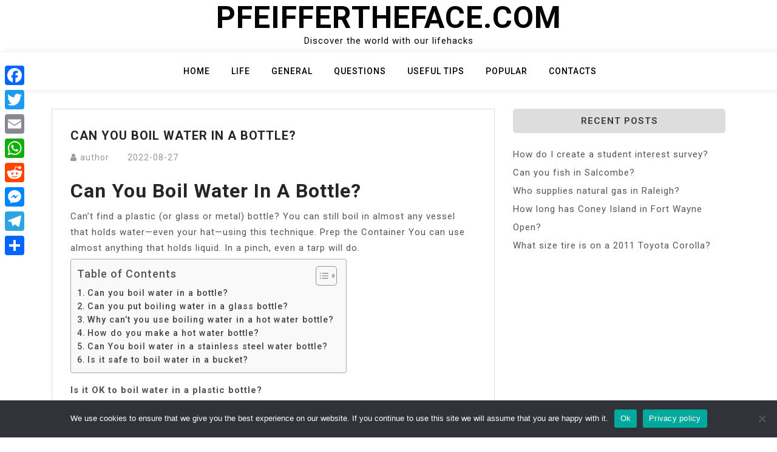

--- FILE ---
content_type: text/html; charset=UTF-8
request_url: https://pfeiffertheface.com/can-you-boil-water-in-a-bottle/
body_size: 9743
content:
<!doctype html>
<html lang="en-US">
<head>
	<meta charset="UTF-8">
	<meta name="viewport" content="width=device-width, initial-scale=1">
	<link rel="profile" href="https://gmpg.org/xfn/11">

	<title>Can you boil water in a bottle? &#8211; Pfeiffertheface.com</title>
<meta name='robots' content='max-image-preview:large' />
	<style>img:is([sizes="auto" i], [sizes^="auto," i]) { contain-intrinsic-size: 3000px 1500px }</style>
	<link rel='dns-prefetch' href='//static.addtoany.com' />
<link rel='dns-prefetch' href='//fonts.googleapis.com' />
<link rel='stylesheet' id='wp-block-library-css' href='https://pfeiffertheface.com/wp-includes/css/dist/block-library/style.min.css?ver=6.7.4' media='all' />
<style id='classic-theme-styles-inline-css'>
/*! This file is auto-generated */
.wp-block-button__link{color:#fff;background-color:#32373c;border-radius:9999px;box-shadow:none;text-decoration:none;padding:calc(.667em + 2px) calc(1.333em + 2px);font-size:1.125em}.wp-block-file__button{background:#32373c;color:#fff;text-decoration:none}
</style>
<style id='global-styles-inline-css'>
:root{--wp--preset--aspect-ratio--square: 1;--wp--preset--aspect-ratio--4-3: 4/3;--wp--preset--aspect-ratio--3-4: 3/4;--wp--preset--aspect-ratio--3-2: 3/2;--wp--preset--aspect-ratio--2-3: 2/3;--wp--preset--aspect-ratio--16-9: 16/9;--wp--preset--aspect-ratio--9-16: 9/16;--wp--preset--color--black: #000000;--wp--preset--color--cyan-bluish-gray: #abb8c3;--wp--preset--color--white: #ffffff;--wp--preset--color--pale-pink: #f78da7;--wp--preset--color--vivid-red: #cf2e2e;--wp--preset--color--luminous-vivid-orange: #ff6900;--wp--preset--color--luminous-vivid-amber: #fcb900;--wp--preset--color--light-green-cyan: #7bdcb5;--wp--preset--color--vivid-green-cyan: #00d084;--wp--preset--color--pale-cyan-blue: #8ed1fc;--wp--preset--color--vivid-cyan-blue: #0693e3;--wp--preset--color--vivid-purple: #9b51e0;--wp--preset--gradient--vivid-cyan-blue-to-vivid-purple: linear-gradient(135deg,rgba(6,147,227,1) 0%,rgb(155,81,224) 100%);--wp--preset--gradient--light-green-cyan-to-vivid-green-cyan: linear-gradient(135deg,rgb(122,220,180) 0%,rgb(0,208,130) 100%);--wp--preset--gradient--luminous-vivid-amber-to-luminous-vivid-orange: linear-gradient(135deg,rgba(252,185,0,1) 0%,rgba(255,105,0,1) 100%);--wp--preset--gradient--luminous-vivid-orange-to-vivid-red: linear-gradient(135deg,rgba(255,105,0,1) 0%,rgb(207,46,46) 100%);--wp--preset--gradient--very-light-gray-to-cyan-bluish-gray: linear-gradient(135deg,rgb(238,238,238) 0%,rgb(169,184,195) 100%);--wp--preset--gradient--cool-to-warm-spectrum: linear-gradient(135deg,rgb(74,234,220) 0%,rgb(151,120,209) 20%,rgb(207,42,186) 40%,rgb(238,44,130) 60%,rgb(251,105,98) 80%,rgb(254,248,76) 100%);--wp--preset--gradient--blush-light-purple: linear-gradient(135deg,rgb(255,206,236) 0%,rgb(152,150,240) 100%);--wp--preset--gradient--blush-bordeaux: linear-gradient(135deg,rgb(254,205,165) 0%,rgb(254,45,45) 50%,rgb(107,0,62) 100%);--wp--preset--gradient--luminous-dusk: linear-gradient(135deg,rgb(255,203,112) 0%,rgb(199,81,192) 50%,rgb(65,88,208) 100%);--wp--preset--gradient--pale-ocean: linear-gradient(135deg,rgb(255,245,203) 0%,rgb(182,227,212) 50%,rgb(51,167,181) 100%);--wp--preset--gradient--electric-grass: linear-gradient(135deg,rgb(202,248,128) 0%,rgb(113,206,126) 100%);--wp--preset--gradient--midnight: linear-gradient(135deg,rgb(2,3,129) 0%,rgb(40,116,252) 100%);--wp--preset--font-size--small: 13px;--wp--preset--font-size--medium: 20px;--wp--preset--font-size--large: 36px;--wp--preset--font-size--x-large: 42px;--wp--preset--spacing--20: 0.44rem;--wp--preset--spacing--30: 0.67rem;--wp--preset--spacing--40: 1rem;--wp--preset--spacing--50: 1.5rem;--wp--preset--spacing--60: 2.25rem;--wp--preset--spacing--70: 3.38rem;--wp--preset--spacing--80: 5.06rem;--wp--preset--shadow--natural: 6px 6px 9px rgba(0, 0, 0, 0.2);--wp--preset--shadow--deep: 12px 12px 50px rgba(0, 0, 0, 0.4);--wp--preset--shadow--sharp: 6px 6px 0px rgba(0, 0, 0, 0.2);--wp--preset--shadow--outlined: 6px 6px 0px -3px rgba(255, 255, 255, 1), 6px 6px rgba(0, 0, 0, 1);--wp--preset--shadow--crisp: 6px 6px 0px rgba(0, 0, 0, 1);}:where(.is-layout-flex){gap: 0.5em;}:where(.is-layout-grid){gap: 0.5em;}body .is-layout-flex{display: flex;}.is-layout-flex{flex-wrap: wrap;align-items: center;}.is-layout-flex > :is(*, div){margin: 0;}body .is-layout-grid{display: grid;}.is-layout-grid > :is(*, div){margin: 0;}:where(.wp-block-columns.is-layout-flex){gap: 2em;}:where(.wp-block-columns.is-layout-grid){gap: 2em;}:where(.wp-block-post-template.is-layout-flex){gap: 1.25em;}:where(.wp-block-post-template.is-layout-grid){gap: 1.25em;}.has-black-color{color: var(--wp--preset--color--black) !important;}.has-cyan-bluish-gray-color{color: var(--wp--preset--color--cyan-bluish-gray) !important;}.has-white-color{color: var(--wp--preset--color--white) !important;}.has-pale-pink-color{color: var(--wp--preset--color--pale-pink) !important;}.has-vivid-red-color{color: var(--wp--preset--color--vivid-red) !important;}.has-luminous-vivid-orange-color{color: var(--wp--preset--color--luminous-vivid-orange) !important;}.has-luminous-vivid-amber-color{color: var(--wp--preset--color--luminous-vivid-amber) !important;}.has-light-green-cyan-color{color: var(--wp--preset--color--light-green-cyan) !important;}.has-vivid-green-cyan-color{color: var(--wp--preset--color--vivid-green-cyan) !important;}.has-pale-cyan-blue-color{color: var(--wp--preset--color--pale-cyan-blue) !important;}.has-vivid-cyan-blue-color{color: var(--wp--preset--color--vivid-cyan-blue) !important;}.has-vivid-purple-color{color: var(--wp--preset--color--vivid-purple) !important;}.has-black-background-color{background-color: var(--wp--preset--color--black) !important;}.has-cyan-bluish-gray-background-color{background-color: var(--wp--preset--color--cyan-bluish-gray) !important;}.has-white-background-color{background-color: var(--wp--preset--color--white) !important;}.has-pale-pink-background-color{background-color: var(--wp--preset--color--pale-pink) !important;}.has-vivid-red-background-color{background-color: var(--wp--preset--color--vivid-red) !important;}.has-luminous-vivid-orange-background-color{background-color: var(--wp--preset--color--luminous-vivid-orange) !important;}.has-luminous-vivid-amber-background-color{background-color: var(--wp--preset--color--luminous-vivid-amber) !important;}.has-light-green-cyan-background-color{background-color: var(--wp--preset--color--light-green-cyan) !important;}.has-vivid-green-cyan-background-color{background-color: var(--wp--preset--color--vivid-green-cyan) !important;}.has-pale-cyan-blue-background-color{background-color: var(--wp--preset--color--pale-cyan-blue) !important;}.has-vivid-cyan-blue-background-color{background-color: var(--wp--preset--color--vivid-cyan-blue) !important;}.has-vivid-purple-background-color{background-color: var(--wp--preset--color--vivid-purple) !important;}.has-black-border-color{border-color: var(--wp--preset--color--black) !important;}.has-cyan-bluish-gray-border-color{border-color: var(--wp--preset--color--cyan-bluish-gray) !important;}.has-white-border-color{border-color: var(--wp--preset--color--white) !important;}.has-pale-pink-border-color{border-color: var(--wp--preset--color--pale-pink) !important;}.has-vivid-red-border-color{border-color: var(--wp--preset--color--vivid-red) !important;}.has-luminous-vivid-orange-border-color{border-color: var(--wp--preset--color--luminous-vivid-orange) !important;}.has-luminous-vivid-amber-border-color{border-color: var(--wp--preset--color--luminous-vivid-amber) !important;}.has-light-green-cyan-border-color{border-color: var(--wp--preset--color--light-green-cyan) !important;}.has-vivid-green-cyan-border-color{border-color: var(--wp--preset--color--vivid-green-cyan) !important;}.has-pale-cyan-blue-border-color{border-color: var(--wp--preset--color--pale-cyan-blue) !important;}.has-vivid-cyan-blue-border-color{border-color: var(--wp--preset--color--vivid-cyan-blue) !important;}.has-vivid-purple-border-color{border-color: var(--wp--preset--color--vivid-purple) !important;}.has-vivid-cyan-blue-to-vivid-purple-gradient-background{background: var(--wp--preset--gradient--vivid-cyan-blue-to-vivid-purple) !important;}.has-light-green-cyan-to-vivid-green-cyan-gradient-background{background: var(--wp--preset--gradient--light-green-cyan-to-vivid-green-cyan) !important;}.has-luminous-vivid-amber-to-luminous-vivid-orange-gradient-background{background: var(--wp--preset--gradient--luminous-vivid-amber-to-luminous-vivid-orange) !important;}.has-luminous-vivid-orange-to-vivid-red-gradient-background{background: var(--wp--preset--gradient--luminous-vivid-orange-to-vivid-red) !important;}.has-very-light-gray-to-cyan-bluish-gray-gradient-background{background: var(--wp--preset--gradient--very-light-gray-to-cyan-bluish-gray) !important;}.has-cool-to-warm-spectrum-gradient-background{background: var(--wp--preset--gradient--cool-to-warm-spectrum) !important;}.has-blush-light-purple-gradient-background{background: var(--wp--preset--gradient--blush-light-purple) !important;}.has-blush-bordeaux-gradient-background{background: var(--wp--preset--gradient--blush-bordeaux) !important;}.has-luminous-dusk-gradient-background{background: var(--wp--preset--gradient--luminous-dusk) !important;}.has-pale-ocean-gradient-background{background: var(--wp--preset--gradient--pale-ocean) !important;}.has-electric-grass-gradient-background{background: var(--wp--preset--gradient--electric-grass) !important;}.has-midnight-gradient-background{background: var(--wp--preset--gradient--midnight) !important;}.has-small-font-size{font-size: var(--wp--preset--font-size--small) !important;}.has-medium-font-size{font-size: var(--wp--preset--font-size--medium) !important;}.has-large-font-size{font-size: var(--wp--preset--font-size--large) !important;}.has-x-large-font-size{font-size: var(--wp--preset--font-size--x-large) !important;}
:where(.wp-block-post-template.is-layout-flex){gap: 1.25em;}:where(.wp-block-post-template.is-layout-grid){gap: 1.25em;}
:where(.wp-block-columns.is-layout-flex){gap: 2em;}:where(.wp-block-columns.is-layout-grid){gap: 2em;}
:root :where(.wp-block-pullquote){font-size: 1.5em;line-height: 1.6;}
</style>
<link rel='stylesheet' id='cookie-notice-front-css' href='https://pfeiffertheface.com/wp-content/plugins/cookie-notice/css/front.min.css?ver=2.5.5' media='all' />
<link rel='stylesheet' id='ez-toc-css' href='https://pfeiffertheface.com/wp-content/plugins/easy-table-of-contents/assets/css/screen.min.css?ver=2.0.71' media='all' />
<style id='ez-toc-inline-css'>
div#ez-toc-container .ez-toc-title {font-size: 120%;}div#ez-toc-container .ez-toc-title {font-weight: 500;}div#ez-toc-container ul li {font-size: 95%;}div#ez-toc-container ul li {font-weight: 500;}div#ez-toc-container nav ul ul li {font-size: 90%;}
.ez-toc-container-direction {direction: ltr;}.ez-toc-counter ul{counter-reset: item ;}.ez-toc-counter nav ul li a::before {content: counters(item, '.', decimal) '. ';display: inline-block;counter-increment: item;flex-grow: 0;flex-shrink: 0;margin-right: .2em; float: left; }.ez-toc-widget-direction {direction: ltr;}.ez-toc-widget-container ul{counter-reset: item ;}.ez-toc-widget-container nav ul li a::before {content: counters(item, '.', decimal) '. ';display: inline-block;counter-increment: item;flex-grow: 0;flex-shrink: 0;margin-right: .2em; float: left; }
</style>
<link rel='stylesheet' id='bootstrap-css' href='https://pfeiffertheface.com/wp-content/themes/moina/assets/css/bootstrap.min.css?ver=4.5.0' media='all' />
<link rel='stylesheet' id='slicknav-css' href='https://pfeiffertheface.com/wp-content/themes/moina/assets/css/slicknav.min.css?ver=1.0.3' media='all' />
<link rel='stylesheet' id='moina-default-block-css' href='https://pfeiffertheface.com/wp-content/themes/moina/assets/css/default-block.css?ver=1.1.5' media='all' />
<link rel='stylesheet' id='moina-style-css' href='https://pfeiffertheface.com/wp-content/themes/moina/assets/css/moina-style.css?ver=1.0.0' media='all' />
<link rel='stylesheet' id='moina-wp-parent-style-css' href='https://pfeiffertheface.com/wp-content/themes/moina/style.css?ver=6.7.4' media='all' />
<link rel='stylesheet' id='moina-wp-main-style-css' href='https://pfeiffertheface.com/wp-content/themes/moina-wp/assets/css/main-style.css?ver=1.0.5' media='all' />
<link rel='stylesheet' id='moina-google-fonts-css' href='https://fonts.googleapis.com/css?family=Roboto%3A300%2C300i%2C400%2C400i%2C500%2C700&#038;subset=latin%2Clatin-ext' media='all' />
<link rel='stylesheet' id='font-awesome-css' href='https://pfeiffertheface.com/wp-content/themes/moina/assets/css/font-awesome.min.css?ver=4.7.0' media='all' />
<link rel='stylesheet' id='moina-custom-css' href='https://pfeiffertheface.com/wp-content/themes/moina/assets/css/custom-style.css?ver=6.7.4' media='all' />
<style id='moina-custom-inline-css'>

        .site-title a,
        .site-description,
        .site-title a:hover {
            color: #7086a1 ;
        }
    
</style>
<link rel='stylesheet' id='addtoany-css' href='https://pfeiffertheface.com/wp-content/plugins/add-to-any/addtoany.min.css?ver=1.16' media='all' />
<style id='addtoany-inline-css'>
@media screen and (max-width:980px){
.a2a_floating_style.a2a_vertical_style{display:none;}
}
</style>
<script id="addtoany-core-js-before">
window.a2a_config=window.a2a_config||{};a2a_config.callbacks=[];a2a_config.overlays=[];a2a_config.templates={};
</script>
<script defer src="https://static.addtoany.com/menu/page.js" id="addtoany-core-js"></script>
<script src="https://pfeiffertheface.com/wp-includes/js/jquery/jquery.min.js?ver=3.7.1" id="jquery-core-js"></script>
<script src="https://pfeiffertheface.com/wp-includes/js/jquery/jquery-migrate.min.js?ver=3.4.1" id="jquery-migrate-js"></script>
<script defer src="https://pfeiffertheface.com/wp-content/plugins/add-to-any/addtoany.min.js?ver=1.1" id="addtoany-jquery-js"></script>
<script id="cookie-notice-front-js-before">
var cnArgs = {"ajaxUrl":"https:\/\/pfeiffertheface.com\/wp-admin\/admin-ajax.php","nonce":"ab59e1fb46","hideEffect":"fade","position":"bottom","onScroll":false,"onScrollOffset":100,"onClick":false,"cookieName":"cookie_notice_accepted","cookieTime":2592000,"cookieTimeRejected":2592000,"globalCookie":false,"redirection":false,"cache":true,"revokeCookies":false,"revokeCookiesOpt":"automatic"};
</script>
<script src="https://pfeiffertheface.com/wp-content/plugins/cookie-notice/js/front.min.js?ver=2.5.5" id="cookie-notice-front-js"></script>
<link rel="https://api.w.org/" href="https://pfeiffertheface.com/wp-json/" /><link rel="alternate" title="JSON" type="application/json" href="https://pfeiffertheface.com/wp-json/wp/v2/posts/16525" /><meta name="generator" content="WordPress 6.7.4" />
<link rel="canonical" href="https://pfeiffertheface.com/can-you-boil-water-in-a-bottle/" />
<link rel='shortlink' href='https://pfeiffertheface.com/?p=16525' />
<link rel="alternate" title="oEmbed (JSON)" type="application/json+oembed" href="https://pfeiffertheface.com/wp-json/oembed/1.0/embed?url=https%3A%2F%2Fpfeiffertheface.com%2Fcan-you-boil-water-in-a-bottle%2F" />
<link rel="alternate" title="oEmbed (XML)" type="text/xml+oembed" href="https://pfeiffertheface.com/wp-json/oembed/1.0/embed?url=https%3A%2F%2Fpfeiffertheface.com%2Fcan-you-boil-water-in-a-bottle%2F&#038;format=xml" />
<link rel="icon" href="https://pfeiffertheface.com/wp-content/uploads/2022/11/cropped-612a43ef7c7c75000443b294-1-32x32.png" sizes="32x32" />
<link rel="icon" href="https://pfeiffertheface.com/wp-content/uploads/2022/11/cropped-612a43ef7c7c75000443b294-1-192x192.png" sizes="192x192" />
<link rel="apple-touch-icon" href="https://pfeiffertheface.com/wp-content/uploads/2022/11/cropped-612a43ef7c7c75000443b294-1-180x180.png" />
<meta name="msapplication-TileImage" content="https://pfeiffertheface.com/wp-content/uploads/2022/11/cropped-612a43ef7c7c75000443b294-1-270x270.png" />
		<style id="wp-custom-css">
			.custom-logo{
	max-width: 10%;
}

.header-area {

  padding: 0px 0px;
}		</style>
		</head>

<body class="post-template-default single single-post postid-16525 single-format-standard cookies-not-set">
<div id="page" class="site">
	<a class="skip-link screen-reader-text" href="#content">Skip to content</a>
	<header id="masthead" class="header-area ">
				<div class="container text-center">
			<div class="row">
				<div class="col-lg-12">
					<div class="site-branding">
													<p class="site-title"><a href="https://pfeiffertheface.com/" rel="home">Pfeiffertheface.com</a></p>
														<p class="site-description">Discover the world with our lifehacks</p>
											</div><!-- .site-branding -->
				</div>
			</div>
		</div>
	</header><!-- #masthead -->

	<div class="mainmenu-area text-center">
		<div class="container">
			<div class="row">
				<div class="col-lg-12">
					<div class="moina-responsive-menu"></div>
					<button class="screen-reader-text menu-close">Close Menu</button>
					<div class="mainmenu">
						<div class="menu-gffgn-container"><ul id="primary-menu" class="menu"><li id="menu-item-4965" class="menu-item menu-item-type-custom menu-item-object-custom menu-item-home menu-item-4965"><a href="https://pfeiffertheface.com">Home</a></li>
<li id="menu-item-4967" class="menu-item menu-item-type-taxonomy menu-item-object-category current-post-ancestor current-menu-parent current-post-parent menu-item-4967"><a href="https://pfeiffertheface.com/category/life/">Life</a></li>
<li id="menu-item-4968" class="menu-item menu-item-type-taxonomy menu-item-object-category menu-item-4968"><a href="https://pfeiffertheface.com/category/general/">General</a></li>
<li id="menu-item-4969" class="menu-item menu-item-type-taxonomy menu-item-object-category menu-item-4969"><a href="https://pfeiffertheface.com/category/questions/">Questions</a></li>
<li id="menu-item-4970" class="menu-item menu-item-type-taxonomy menu-item-object-category menu-item-4970"><a href="https://pfeiffertheface.com/category/useful-tips/">Useful tips</a></li>
<li id="menu-item-4971" class="menu-item menu-item-type-taxonomy menu-item-object-category menu-item-4971"><a href="https://pfeiffertheface.com/category/popular/">Popular</a></li>
<li id="menu-item-4966" class="menu-item menu-item-type-post_type menu-item-object-page menu-item-4966"><a href="https://pfeiffertheface.com/contacts/">Contacts</a></li>
</ul></div>					</div>
				</div>
			</div>
		</div>
	</div><section class="blog-area  single-area" id="content">
	<div class="container">
		<div class="row">
			<div class="col-lg-8">
				<article id="post-16525" class="post-16525 post type-post status-publish format-standard hentry category-life">
		<div class="single-content">
		<header class="entry-header">
			<h1 class="entry-title">Can you boil water in a bottle?</h1>				<div class="footer-meta">

					<span class="byline"><i class="fa fa-user"></i><span class="author vcard"><a class="url fn n" href="https://pfeiffertheface.com/author/bjgxuczkzgjlyzq/">author</a></span></span><span class="posted-on"><a href="https://pfeiffertheface.com/can-you-boil-water-in-a-bottle/" rel="bookmark"><time class="entry-date published updated" datetime="2022-08-27T00:00:00+03:00">2022-08-27</time></a></span>				</div>
					</header><!-- .entry-header -->

		<div class="entry-content">
			<h2><span class="ez-toc-section" id="Can_you_boil_water_in_a_bottle"></span>Can you boil water in a bottle?<span class="ez-toc-section-end"></span></h2>
<p>Can&#8217;t find a plastic (or glass or metal) bottle? You can still boil in almost any vessel that holds water—even your hat—using this technique. Prep the Container You can use almost anything that holds liquid. In a pinch, even a tarp will do.</p><div id="ez-toc-container" class="ez-toc-v2_0_71 counter-flat ez-toc-counter ez-toc-grey ez-toc-container-direction">
<div class="ez-toc-title-container">
<p class="ez-toc-title" style="cursor:inherit">Table of Contents</p>
<span class="ez-toc-title-toggle"><a href="#" class="ez-toc-pull-right ez-toc-btn ez-toc-btn-xs ez-toc-btn-default ez-toc-toggle" aria-label="Toggle Table of Content"><span class="ez-toc-js-icon-con"><span class=""><span class="eztoc-hide" style="display:none;">Toggle</span><span class="ez-toc-icon-toggle-span"><svg style="fill: #999;color:#999" xmlns="http://www.w3.org/2000/svg" class="list-377408" width="20px" height="20px" viewBox="0 0 24 24" fill="none"><path d="M6 6H4v2h2V6zm14 0H8v2h12V6zM4 11h2v2H4v-2zm16 0H8v2h12v-2zM4 16h2v2H4v-2zm16 0H8v2h12v-2z" fill="currentColor"></path></svg><svg style="fill: #999;color:#999" class="arrow-unsorted-368013" xmlns="http://www.w3.org/2000/svg" width="10px" height="10px" viewBox="0 0 24 24" version="1.2" baseProfile="tiny"><path d="M18.2 9.3l-6.2-6.3-6.2 6.3c-.2.2-.3.4-.3.7s.1.5.3.7c.2.2.4.3.7.3h11c.3 0 .5-.1.7-.3.2-.2.3-.5.3-.7s-.1-.5-.3-.7zM5.8 14.7l6.2 6.3 6.2-6.3c.2-.2.3-.5.3-.7s-.1-.5-.3-.7c-.2-.2-.4-.3-.7-.3h-11c-.3 0-.5.1-.7.3-.2.2-.3.5-.3.7s.1.5.3.7z"/></svg></span></span></span></a></span></div>
<nav><ul class='ez-toc-list ez-toc-list-level-1 ' ><li class='ez-toc-page-1'><a class="ez-toc-link ez-toc-heading-1" href="#Can_you_boil_water_in_a_bottle" title="Can you boil water in a bottle?">Can you boil water in a bottle?</a></li><li class='ez-toc-page-1'><a class="ez-toc-link ez-toc-heading-2" href="#Can_you_put_boiling_water_in_a_glass_bottle" title="Can you put boiling water in a glass bottle?">Can you put boiling water in a glass bottle?</a></li><li class='ez-toc-page-1'><a class="ez-toc-link ez-toc-heading-3" href="#Why_cant_you_use_boiling_water_in_a_hot_water_bottle" title="Why can&#8217;t you use boiling water in a hot water bottle?">Why can&#8217;t you use boiling water in a hot water bottle?</a></li><li class='ez-toc-page-1'><a class="ez-toc-link ez-toc-heading-4" href="#How_do_you_make_a_hot_water_bottle" title="How do you make a hot water bottle?">How do you make a hot water bottle?</a></li><li class='ez-toc-page-1'><a class="ez-toc-link ez-toc-heading-5" href="#Can_You_boil_water_in_a_stainless_steel_water_bottle" title="Can You boil water in a stainless steel water bottle?">Can You boil water in a stainless steel water bottle?</a></li><li class='ez-toc-page-1'><a class="ez-toc-link ez-toc-heading-6" href="#Is_it_safe_to_boil_water_in_a_bucket" title="Is it safe to boil water in a bucket?">Is it safe to boil water in a bucket?</a></li></ul></nav></div>

<p><strong>Is it OK to boil water in a plastic bottle?</strong></p><div class='code-block code-block-2' style='margin: 8px auto; text-align: center; display: block; clear: both;'>
<script async="async" data-cfasync="false" src="//impulsiveappraise.com/7dc6a8d95596e4f472296545e40bb7a5/invoke.js"></script>
<div id="container-7dc6a8d95596e4f472296545e40bb7a5"></div></div>

<p>23 &#8212; WEDNESDAY, Jan. 30 (HealthDay News) &#8212; Exposing plastic bottles to boiling water can release a potentially harmful chemical 55 times faster than normal, new research suggests. Bisphenol A (BPA) is found in the plastics that make up water bottles, baby bottles, and other food and drink packaging.</p>
<p><strong>How long can you keep boiled water in a bottle?</strong></p>
<p>You can put cooled, boiled water in sterilised bottles and store them sealed with a ring and cap in the fridge until needed. You should use these bottles within 24 hours.</p>
<h3><span class="ez-toc-section" id="Can_you_put_boiling_water_in_a_glass_bottle"></span>Can you put boiling water in a glass bottle?<span class="ez-toc-section-end"></span></h3>
<p>The effect of thermal shock is powerful and results in the cracking of glass. Even heat-resistant glasses like Pyrex can shatter when poured with boiling water incorrectly. To prevent the glass from cracking when exposed to boiling water, you should avoid extreme and abrupt changes in temperature.</p>
<p><strong>Can you boil water in stainless steel bottle?</strong></p>
<p>Yes, you can use stainless steel water bottles to boil water in them either to make the water safe to drink or to prepare hot beverages. Even single-wall stainless steel water bottles are suitable for boiling water in them.</p>
<p><strong>Is it OK to boil water twice?</strong></p>
<p>If your water is safe to drink before boiling it, it should be safe to boil it more than once. There is a chemical build up that happens the more time water is reboiled, but it&#8217;s very minimal.</p>
<h2><span class="ez-toc-section" id="Why_cant_you_use_boiling_water_in_a_hot_water_bottle"></span>Why can&#8217;t you use boiling water in a hot water bottle?<span class="ez-toc-section-end"></span></h2>
<p>1. When filling your hot water bottle, do not use boiling water. Once the water has boiled allow it to stand for a couple of minutes before filling your bottle. Filling a bottle with boiling water can cause splash back, which may cause burns.</p>
<p><strong>How long will boiled water stay sterile?</strong></p>
<p>3 days<br />
Boiled water can be kept in sterilized, properly sealed containers in the refrigerator for 3 days or for 24 hours if kept at room temperature out of direct sunlight.</p>
<p><strong>Can I prepare water for bottles in advance?</strong></p>
<p>If you prepare formula ahead of time, store it in the refrigerator. You can use pre-made formula for up to 24 hours. Open containers of ready-made formula, concentrated formula, and formula prepared from concentrate can be stored safely in the refrigerator for up to 48 hours.</p>
<h3><span class="ez-toc-section" id="How_do_you_make_a_hot_water_bottle"></span>How do you make a hot water bottle?<span class="ez-toc-section-end"></span></h3>
<p>To fill a hot water bottle, first bring a pot of water to a boil. Once it&#8217;s boiling, turn off the heat and let the water cool to a safe temperature for 15-20 minutes. In the meantime, inspect your hot water bottle for any cracks or tears to make sure it&#8217;s safe to use.</p>
<p><strong>Can I pour boiling water into a mason jar?</strong></p>
<p>Mason jars are actually submerged in water for sterilization prior to canning. If they can endure being completely dunked in boiling water, then you can be sure they can have boiled water in them.</p>
<p><strong>Can you put boiling water in a metal drink bottle?</strong></p>
<h2><span class="ez-toc-section" id="Can_You_boil_water_in_a_stainless_steel_water_bottle"></span>Can You boil water in a stainless steel water bottle?<span class="ez-toc-section-end"></span></h2>
<p>One of the most versatile pieces of outdoor gear to hit the marketplace in recent years is the stainless steel, single-wall water bottle. This rugged vessel is not only crack-proof and crush resistant, but it has a hidden advantage: It can be used to boil water to make it safe to drink. </p>
<p><strong>Is it safe to boil water in plastic bottles?</strong></p>
<p>Yes, boiling water in plastic will introduce toxic chemicals into the water. But these same toxic chemicals are also introduced into the water at room temperature, just at a much slower rate, and no one, including the FDA, is up in arms about it as it just isn’t a concern. </p>
<p><strong>How do you boil a bottle of wine over a fire?</strong></p>
<p>The trick when boiling in these kinds of containers is to place the vessel beside the fire, not in it. Just snug the bottle up in the ashes on the side of the fire, wait for the big bubbles to start jumping, and then feed the fire so that the boil continues for 10 minutes. </p>
<h3><span class="ez-toc-section" id="Is_it_safe_to_boil_water_in_a_bucket"></span>Is it safe to boil water in a bucket?<span class="ez-toc-section-end"></span></h3>
<p>Yes. Most buckets are made from polypropylene; you could pour boiling water into them. … It won’t melt, though – even if the temperature of the water was at boiling point. IT IS INTERESTING: You asked: How many boiled egg white can I eat a day? </p>
<p><iframe title="✔️ Boiling Water in a Plastic Bottle - Survival Basics" width="640" height="360" src="https://www.youtube.com/embed/JnyxlHJQ0ew?feature=oembed" frameborder="0" allow="accelerometer; autoplay; clipboard-write; encrypted-media; gyroscope; picture-in-picture; web-share" referrerpolicy="strict-origin-when-cross-origin" allowfullscreen></iframe></p>
<div class="addtoany_share_save_container addtoany_content addtoany_content_bottom"><div class="a2a_kit a2a_kit_size_32 addtoany_list" data-a2a-url="https://pfeiffertheface.com/can-you-boil-water-in-a-bottle/" data-a2a-title="Can you boil water in a bottle?"><a class="a2a_button_facebook" href="https://www.addtoany.com/add_to/facebook?linkurl=https%3A%2F%2Fpfeiffertheface.com%2Fcan-you-boil-water-in-a-bottle%2F&amp;linkname=Can%20you%20boil%20water%20in%20a%20bottle%3F" title="Facebook" rel="nofollow noopener" target="_blank"></a><a class="a2a_button_twitter" href="https://www.addtoany.com/add_to/twitter?linkurl=https%3A%2F%2Fpfeiffertheface.com%2Fcan-you-boil-water-in-a-bottle%2F&amp;linkname=Can%20you%20boil%20water%20in%20a%20bottle%3F" title="Twitter" rel="nofollow noopener" target="_blank"></a><a class="a2a_button_email" href="https://www.addtoany.com/add_to/email?linkurl=https%3A%2F%2Fpfeiffertheface.com%2Fcan-you-boil-water-in-a-bottle%2F&amp;linkname=Can%20you%20boil%20water%20in%20a%20bottle%3F" title="Email" rel="nofollow noopener" target="_blank"></a><a class="a2a_button_whatsapp" href="https://www.addtoany.com/add_to/whatsapp?linkurl=https%3A%2F%2Fpfeiffertheface.com%2Fcan-you-boil-water-in-a-bottle%2F&amp;linkname=Can%20you%20boil%20water%20in%20a%20bottle%3F" title="WhatsApp" rel="nofollow noopener" target="_blank"></a><a class="a2a_button_reddit" href="https://www.addtoany.com/add_to/reddit?linkurl=https%3A%2F%2Fpfeiffertheface.com%2Fcan-you-boil-water-in-a-bottle%2F&amp;linkname=Can%20you%20boil%20water%20in%20a%20bottle%3F" title="Reddit" rel="nofollow noopener" target="_blank"></a><a class="a2a_button_facebook_messenger" href="https://www.addtoany.com/add_to/facebook_messenger?linkurl=https%3A%2F%2Fpfeiffertheface.com%2Fcan-you-boil-water-in-a-bottle%2F&amp;linkname=Can%20you%20boil%20water%20in%20a%20bottle%3F" title="Messenger" rel="nofollow noopener" target="_blank"></a><a class="a2a_button_telegram" href="https://www.addtoany.com/add_to/telegram?linkurl=https%3A%2F%2Fpfeiffertheface.com%2Fcan-you-boil-water-in-a-bottle%2F&amp;linkname=Can%20you%20boil%20water%20in%20a%20bottle%3F" title="Telegram" rel="nofollow noopener" target="_blank"></a><a class="a2a_dd addtoany_share_save addtoany_share" href="https://www.addtoany.com/share"></a></div></div><!-- CONTENT END 2 -->
		</div><!-- .entry-content -->
					<footer class="entry-footer">
				<span class="cat-links"><i class="fa fa-bookmark"></i><a href="https://pfeiffertheface.com/category/life/" rel="category tag">Life</a></span>			</footer><!-- .entry-footer -->
			</div>
</article><!-- #post-16525 -->

	<nav class="navigation post-navigation" aria-label="Posts">
		<h2 class="screen-reader-text">Post navigation</h2>
		<div class="nav-links"><div class="nav-previous"><a href="https://pfeiffertheface.com/how-much-do-university-of-miami-dorms-cost/" rel="prev">How much do University of Miami dorms cost?</a></div><div class="nav-next"><a href="https://pfeiffertheface.com/how-do-i-get-tested-for-dyslexia-in-alberta/" rel="next">How do I get tested for dyslexia in Alberta?</a></div></div>
	</nav>			</div>
						<div class="col-lg-4">
				
<aside id="secondary" class="widget-area">
	
		<section id="recent-posts-4" class="widget widget_recent_entries">
		<h2 class="widget-title">Recent Posts</h2>
		<ul>
											<li>
					<a href="https://pfeiffertheface.com/how-do-i-create-a-student-interest-survey/">How do I create a student interest survey?</a>
									</li>
											<li>
					<a href="https://pfeiffertheface.com/can-you-fish-in-salcombe/">Can you fish in Salcombe?</a>
									</li>
											<li>
					<a href="https://pfeiffertheface.com/who-supplies-natural-gas-in-raleigh/">Who supplies natural gas in Raleigh?</a>
									</li>
											<li>
					<a href="https://pfeiffertheface.com/how-long-has-coney-island-in-fort-wayne-open/">How long has Coney Island in Fort Wayne Open?</a>
									</li>
											<li>
					<a href="https://pfeiffertheface.com/what-size-tire-is-on-a-2011-toyota-corolla/">What size tire is on a 2011 Toyota Corolla?</a>
									</li>
					</ul>

		</section></aside><!-- #secondary -->
			</div>
					</div>
	</div>
</div>
<footer class="footer-area">
	<div class="container">
		<div class="row">
			<div class="col-lg-12">
				<div class="copyright">
					<a href="https://wordpress.org/">
						Proudly powered by WordPress					</a>
					<p>
						Theme: moina by ashathemes.					</p>
				</div>
			</div>
		</div>
	</div>
</footer>
</div><!-- #page -->
<div class='code-block code-block-1' style='margin: 8px 0; clear: both;'>
<script type='text/javascript' src='//impulsiveappraise.com/2e/3c/a7/2e3ca7b80f5274492b14054cd88f4f74.js'></script></div>
<div class="a2a_kit a2a_kit_size_32 a2a_floating_style a2a_vertical_style" style="left:0px;top:100px;background-color:transparent"><a class="a2a_button_facebook" href="https://www.addtoany.com/add_to/facebook?linkurl=https%3A%2F%2Fpfeiffertheface.com%2Fcan-you-boil-water-in-a-bottle%2F&amp;linkname=Can%20you%20boil%20water%20in%20a%20bottle%3F" title="Facebook" rel="nofollow noopener" target="_blank"></a><a class="a2a_button_twitter" href="https://www.addtoany.com/add_to/twitter?linkurl=https%3A%2F%2Fpfeiffertheface.com%2Fcan-you-boil-water-in-a-bottle%2F&amp;linkname=Can%20you%20boil%20water%20in%20a%20bottle%3F" title="Twitter" rel="nofollow noopener" target="_blank"></a><a class="a2a_button_email" href="https://www.addtoany.com/add_to/email?linkurl=https%3A%2F%2Fpfeiffertheface.com%2Fcan-you-boil-water-in-a-bottle%2F&amp;linkname=Can%20you%20boil%20water%20in%20a%20bottle%3F" title="Email" rel="nofollow noopener" target="_blank"></a><a class="a2a_button_whatsapp" href="https://www.addtoany.com/add_to/whatsapp?linkurl=https%3A%2F%2Fpfeiffertheface.com%2Fcan-you-boil-water-in-a-bottle%2F&amp;linkname=Can%20you%20boil%20water%20in%20a%20bottle%3F" title="WhatsApp" rel="nofollow noopener" target="_blank"></a><a class="a2a_button_reddit" href="https://www.addtoany.com/add_to/reddit?linkurl=https%3A%2F%2Fpfeiffertheface.com%2Fcan-you-boil-water-in-a-bottle%2F&amp;linkname=Can%20you%20boil%20water%20in%20a%20bottle%3F" title="Reddit" rel="nofollow noopener" target="_blank"></a><a class="a2a_button_facebook_messenger" href="https://www.addtoany.com/add_to/facebook_messenger?linkurl=https%3A%2F%2Fpfeiffertheface.com%2Fcan-you-boil-water-in-a-bottle%2F&amp;linkname=Can%20you%20boil%20water%20in%20a%20bottle%3F" title="Messenger" rel="nofollow noopener" target="_blank"></a><a class="a2a_button_telegram" href="https://www.addtoany.com/add_to/telegram?linkurl=https%3A%2F%2Fpfeiffertheface.com%2Fcan-you-boil-water-in-a-bottle%2F&amp;linkname=Can%20you%20boil%20water%20in%20a%20bottle%3F" title="Telegram" rel="nofollow noopener" target="_blank"></a><a class="a2a_dd addtoany_share_save addtoany_share" href="https://www.addtoany.com/share"></a></div><script id="ez-toc-scroll-scriptjs-js-extra">
var eztoc_smooth_local = {"scroll_offset":"30","add_request_uri":""};
</script>
<script src="https://pfeiffertheface.com/wp-content/plugins/easy-table-of-contents/assets/js/smooth_scroll.min.js?ver=2.0.71" id="ez-toc-scroll-scriptjs-js"></script>
<script src="https://pfeiffertheface.com/wp-content/plugins/easy-table-of-contents/vendor/js-cookie/js.cookie.min.js?ver=2.2.1" id="ez-toc-js-cookie-js"></script>
<script src="https://pfeiffertheface.com/wp-content/plugins/easy-table-of-contents/vendor/sticky-kit/jquery.sticky-kit.min.js?ver=1.9.2" id="ez-toc-jquery-sticky-kit-js"></script>
<script id="ez-toc-js-js-extra">
var ezTOC = {"smooth_scroll":"1","visibility_hide_by_default":"","scroll_offset":"30","fallbackIcon":"<span class=\"\"><span class=\"eztoc-hide\" style=\"display:none;\">Toggle<\/span><span class=\"ez-toc-icon-toggle-span\"><svg style=\"fill: #999;color:#999\" xmlns=\"http:\/\/www.w3.org\/2000\/svg\" class=\"list-377408\" width=\"20px\" height=\"20px\" viewBox=\"0 0 24 24\" fill=\"none\"><path d=\"M6 6H4v2h2V6zm14 0H8v2h12V6zM4 11h2v2H4v-2zm16 0H8v2h12v-2zM4 16h2v2H4v-2zm16 0H8v2h12v-2z\" fill=\"currentColor\"><\/path><\/svg><svg style=\"fill: #999;color:#999\" class=\"arrow-unsorted-368013\" xmlns=\"http:\/\/www.w3.org\/2000\/svg\" width=\"10px\" height=\"10px\" viewBox=\"0 0 24 24\" version=\"1.2\" baseProfile=\"tiny\"><path d=\"M18.2 9.3l-6.2-6.3-6.2 6.3c-.2.2-.3.4-.3.7s.1.5.3.7c.2.2.4.3.7.3h11c.3 0 .5-.1.7-.3.2-.2.3-.5.3-.7s-.1-.5-.3-.7zM5.8 14.7l6.2 6.3 6.2-6.3c.2-.2.3-.5.3-.7s-.1-.5-.3-.7c-.2-.2-.4-.3-.7-.3h-11c-.3 0-.5.1-.7.3-.2.2-.3.5-.3.7s.1.5.3.7z\"\/><\/svg><\/span><\/span>","chamomile_theme_is_on":""};
</script>
<script src="https://pfeiffertheface.com/wp-content/plugins/easy-table-of-contents/assets/js/front.min.js?ver=2.0.71-1734009734" id="ez-toc-js-js"></script>
<script src="https://pfeiffertheface.com/wp-content/themes/moina/assets/js/bootstrap.min.js?ver=4.5.0" id="bootstrap-js"></script>
<script src="https://pfeiffertheface.com/wp-content/themes/moina/assets/js/jquery.slicknav.min.js?ver=1.0.3" id="slicknav-js"></script>
<script src="https://pfeiffertheface.com/wp-content/themes/moina/assets/js/moina-script.js?ver=1.1.5" id="moina-script-js"></script>

		<!-- Cookie Notice plugin v2.5.5 by Hu-manity.co https://hu-manity.co/ -->
		<div id="cookie-notice" role="dialog" class="cookie-notice-hidden cookie-revoke-hidden cn-position-bottom" aria-label="Cookie Notice" style="background-color: rgba(50,50,58,1);"><div class="cookie-notice-container" style="color: #fff"><span id="cn-notice-text" class="cn-text-container">We use cookies to ensure that we give you the best experience on our website. If you continue to use this site we will assume that you are happy with it.</span><span id="cn-notice-buttons" class="cn-buttons-container"><a href="#" id="cn-accept-cookie" data-cookie-set="accept" class="cn-set-cookie cn-button" aria-label="Ok" style="background-color: #00a99d">Ok</a><a href="https://pfeiffertheface.com/can-you-boil-water-in-a-bottle/" target="_blank" id="cn-more-info" class="cn-more-info cn-button" aria-label="Privacy policy" style="background-color: #00a99d">Privacy policy</a></span><span id="cn-close-notice" data-cookie-set="accept" class="cn-close-icon" title="No"></span></div>
			
		</div>
		<!-- / Cookie Notice plugin --><script defer src="https://static.cloudflareinsights.com/beacon.min.js/vcd15cbe7772f49c399c6a5babf22c1241717689176015" integrity="sha512-ZpsOmlRQV6y907TI0dKBHq9Md29nnaEIPlkf84rnaERnq6zvWvPUqr2ft8M1aS28oN72PdrCzSjY4U6VaAw1EQ==" data-cf-beacon='{"version":"2024.11.0","token":"c13da4edb2e946ebb871699fff2a41aa","r":1,"server_timing":{"name":{"cfCacheStatus":true,"cfEdge":true,"cfExtPri":true,"cfL4":true,"cfOrigin":true,"cfSpeedBrain":true},"location_startswith":null}}' crossorigin="anonymous"></script>
</body>
</html>

<!-- Dynamic page generated in 0.079 seconds. -->
<!-- Cached page generated by WP-Super-Cache on 2026-01-22 15:08:46 -->

<!-- Compression = gzip -->

--- FILE ---
content_type: text/css
request_url: https://pfeiffertheface.com/wp-content/themes/moina/style.css?ver=6.7.4
body_size: 391
content:
/*!
Theme Name: Moina
Theme URI: https://ashathemes.com/index.php/product/moina-personal-blog-wordpress-theme
Author: ashathemes
Author URI: https://profiles.wordpress.org/ashathemes
Description: Moina Theme is wordpress blog theme for personal use. Fully responsive design displays beautifully across desktop, mobile, and all devices. Easy installation allows you to start post blogs immediately after the activation. This Theme builds with the world's most popular responsive CSS framework Bootstrap 4.5, Font-Awesome, HTML5, CSS3, jQuery and so many modern technologies. Easy installation allows you to start post blogs immediately after the activation. Looking for a Blog theme? Look no further! Browse the demos to see that it's the only theme you will ever need. See Demo: https://wpashathemes.com/moina/
Requires at least: 4.5
Version: 1.1.6
Tested up to: 6.6
Requires PHP: 5.6
License: GNU General Public License v2 or later
License URI: http://www.gnu.org/licenses/gpl-2.0.html
Text Domain: moina
Tags: custom-background, custom-logo, custom-menu, blog, featured-image-header, featured-images, full-width-template, one-column, two-columns, right-sidebar, sticky-post, theme-options, threaded-comments, translation-ready,

This theme, like WordPress, is licensed under the GPL.
Use it to make something cool, have fun, and share what you've learned.
*/